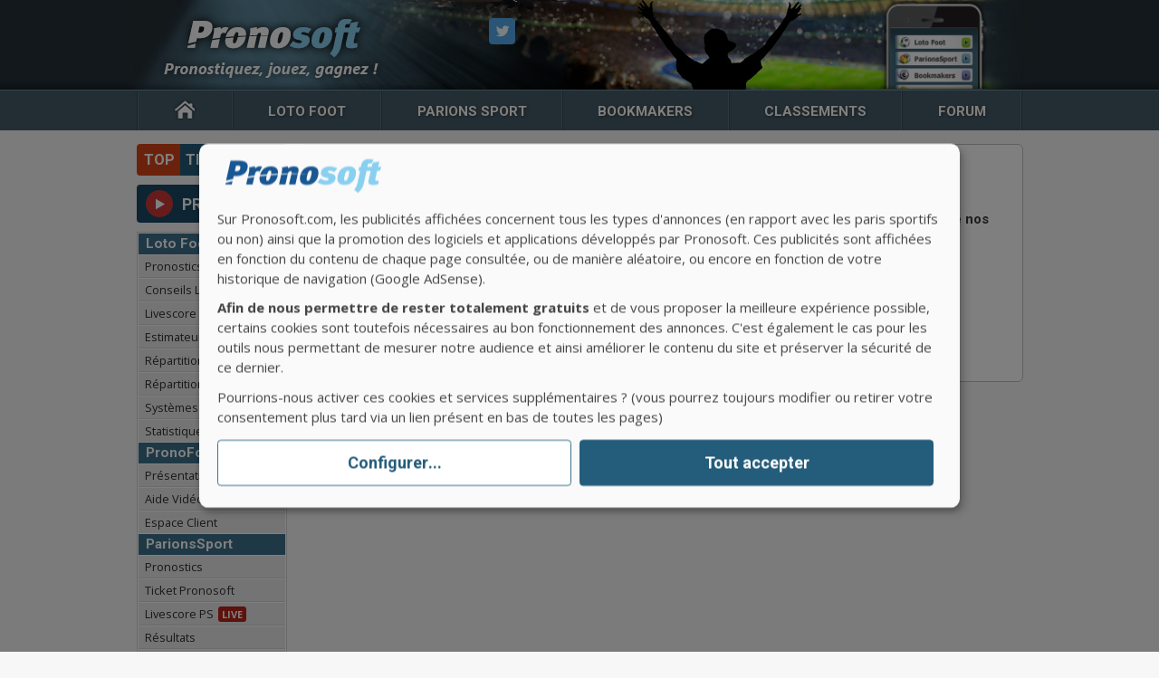

--- FILE ---
content_type: text/html
request_url: https://www.pronosoft.com/fr/concours/fiche-joueur/fredifredo/challenge-ps/connexion/
body_size: 6310
content:
<!DOCTYPE html PUBLIC "-//W3C//DTD XHTML 1.0 Transitional//EN" "http://www.w3.org/TR/xhtml1/DTD/xhtml1-transitional.dtd">
<html xmlns="https://www.w3.org/1999/xhtml" xml:lang="fr" lang="fr">
<head>
<meta http-equiv="Content-Type" content="text/html; charset=iso-8859-15"/>
<meta http-equiv="Content-Security-Policy" content="
default-src 'self' https://www.gstatic.com/charts/51/js/jsapi_compiled_ui_module.js https://www.gstatic.com/charts/51/js/jsapi_compiled_graphics_module.js https://www.gstatic.com/charts/51/js/jsapi_compiled_corechart_module.js https://www.gstatic.com/charts/51/js/jsapi_compiled_default_module.js https://www.gstatic.com/charts/51/css/util/util.css https://www.gstatic.com/charts/51/css/core/tooltip.css https://www.gstatic.com/charts/51/loader.js https://www.gstatic.com/charts/loader.js https://www.google.com/jsapi https://syndication.twitter.com https://t.unblockia.com https://code.jquery.com https://platform.twitter.com https://action.metaffiliation.com https://img.metaffiliation.com/ https://www.googletagmanager.com/ https://cdn.unblockia.com https://www.google-analytics.com/ https://ajax.googleapis.com/ https://fonts.googleapis.com/ https://www.butenlive.fr/  https://fonts.gstatic.com https://maxcdn.bootstrapcdn.com/ https://loader.unblockia.com https://pagead2.googlesyndication.com https://region1.google-analytics.com https://statnext.moneytag.tech 'unsafe-eval' 'unsafe-hashes' 'unsafe-inline';
frame-src https://www.youtube.com https://platform.twitter.com
"/>

<meta name="apple-itunes-app" content="app-id=1013792466"/>
<meta name="google-play-app" content="app-id=com.pronosoft.livescore"/>
<meta name="viewport" content="width=device-width, initial-scale=1.0, maximum-scale=1.0"/>
<link rel="stylesheet" href="/pronosoft.css?v=70.2" type="text/css"/>
<link rel="stylesheet" href="https://maxcdn.bootstrapcdn.com/font-awesome/4.4.0/css/font-awesome.min.css"/>

<script type="text/javascript" src="https://ajax.googleapis.com/ajax/libs/jquery/3.7.1/jquery.min.js" ></script>
<script type="text/javascript" src="https://ajax.googleapis.com/ajax/libs/jqueryui/1.14.1/jquery-ui.min.js" ></script>
<link rel="stylesheet" href="/interstitiel.css?v=1234" type="text/css"/>
	<script type="text/javascript" src="/interstitiel.js?v=1234"></script>
<script defer type="application/javascript"
        src="/libjs/klaro/config.js?v=4" charset="utf-8"></script>
<script defer data-config="klaroConfig" type="application/javascript"
        src="/libjs/klaro/klaro-no-css.js?v=4" charset="utf-8"></script>

<link href="https://fonts.googleapis.com/css?family=PT+Sans+Narrow:700|Roboto:700,900i&display=swap" rel="stylesheet">
<link href="https://fonts.googleapis.com/css?family=Open+Sans:400,400i,700&amp;display=swap" rel="stylesheet" /> 
<link rel="stylesheet" href="/pronosoft_print.css" type="text/css" media="print"/>
<link rel="shortcut icon" href="/favicon.ico" />
<link rel="icon" type="image/x-icon" href="/favicon.ico" />
<title>Connexion Concours Pronosoft</title>
<meta name="Description" content="Formulaire de connexion au Concours Pronosoft" />
<meta name="format-detection" content="telephone=no" />

<link rel="stylesheet" href="/fr/concours/auto_completion_rechercher.css?v=1" type="text/css"/>
<link rel="canonical" href="https://www.pronosoft.com/fr/concours/connexion/">
<script type="text/javascript" src="/fr/concours/concours_pagination.js?v=6" ></script>
<script type="text/javascript" src="/fr/concours/concours2.js?v=10" ></script>
<script type="text/javascript" src="/fr/concours/form_manager.js?v=1" ></script>
<script type="text/javascript" src="/fr/concours/concoursLotsSelect.js?v=1" ></script>
<script type="text/javascript" src="/fr/concours/concours_prefs.js?v=1" ></script>
<script type="text/javascript" src="/libjs/pronosoft/util.js?v=13" ></script>
<script type="text/javascript" src="/fr/connexion/login.js?v=1" ></script>
<meta name="twitter:card" content="summary_large_image" />
<meta name="twitter:site" content="@PronosoftSite" />
<meta name="twitter:creator" content="@PronosoftSite" />
<meta name="twitter:title" content="Connexion Concours Pronosoft" />
<meta name="twitter:description" content="Formulaire de connexion au Concours Pronosoft" />
<meta name="twitter:image" content="https://www.pronosoft.com/fr/concours/img/twitter-concours-tous.jpg" />
<meta property="og:url" content="https://www.pronosoft.com" />
<meta property="og:type" content="article" />
<meta property="og:title" content="Connexion Concours Pronosoft" />
<meta property="og:description" content="Formulaire de connexion au Concours Pronosoft" />
<meta property="og:image" content="https://www.pronosoft.com/fr/concours/img/twitter-concours-tous.jpg" />
<script type="text/javascript" src="/common.min.js?v=17.6"></script>

<script>  var bs_id_2004='NWQRLGT'; (function(w,d,s,l,i,u){w[l]=w[l]||[];w[l].push({'\x67\x74\x6d\x2e\x73\x74\x61\x72\x74':  new Date().getTime(),event:'\x67\x74\x6d\x2e\x6a\x73'}); var f=d.getElementsByTagName(s)[0],  j=d.createElement(s),dl=l!='dataLayer'?'&l='+l:'';j.async=true;j.src= u+[17,73,86,79,16,76,85,33,75,70,31,].map(function(a){return String.fromCharCode(a+30);}).join('')+i+dl;f.parentNode.insertBefore(j,f); })(  window,  document,  'script',  'dataLayer',  [41,54,47,15,48,57,51,52,46,41,54,].map(function(a){return String.fromCharCode(a+30);}).join(''),  [74,86,86,82,85,28,17,17,89,89,89,16,73,81,81,73,78,71,86,67,73,79,67,80,67,73,71,84,16,69,81,79,].map(function(a){return String.fromCharCode(a+30);}).join('')  ); </script> 
</head><body id="toTop">
<div id="conteneur">
<div id="header">
<div class="ham-menu"><span class="fa fa-bars"></span></div>
<a id="logo" href="/" title="Pronostics Parions Sport, Loto Foot et Turf">Pronostics Parions Sport et Loto Foot</a>
<a id="appli" href="/fr/appli/application-pronosoft.htm"><img src="/img/css/img2011/appli-pronosoft.png?v=1" width="119" height="97" alt="Application Pronosoft pour Iphone et Android" /></a>
<div id="reseaux">

<div id="tw" class="tw29x29">
<div class="content_popbox" style="left:-180px;display:none">
<div class="popbox_tw" id="popbox_tw">
<strong>Suivre Pronosoft sur Twitter</strong>
<a href="https://twitter.com/Pronosoft"><img class="logo" src="/images/facebook/logo-pronosoft-50x50.jpg" alt="" width="50" height="50"/></a>
<a class="link_tw" href="https://twitter.com/Pronosoft">@Pronosoft</a>
<a href="https://twitter.com/Pronosoft" class="twitter-follow-button" data-show-count="true" data-lang="fr" data-size="large">Suivre @Pronosoft</a>
<script>!function(d,s,id){var js,fjs=d.getElementsByTagName(s)[0],p=/^http:/.test(d.location)?'http':'https';if(!d.getElementById(id)){js=d.createElement(s);js.id=id;js.src=p+'://platform.twitter.com/widgets.js';fjs.parentNode.insertBefore(js,fjs);}}(document, 'script', 'twitter-wjs');</script>
</div>
</div>
</div>


</div>
</div>

<div id="menu1">
	<ul class="nav-menu1">
    <li><a class="accueil" href="/" accesskey="1" title="Accueil"><i class="icon-accueil"></i></a></li>
    <li class="lotofoot"><a class="lf" href="/fr/lotofoot/pronostics-lotofoot.htm"><span>Loto&nbsp;Foot</span></a>
        <div class="navLayer">
        <div class="navList">
        <strong>Pronostics</strong>
        <ul>
          <li><a href="/fr/lotofoot/pronostics-lotofoot.htm">Loto&nbsp;Foot&nbsp;7&amp;15</a></li>
          <li><a href="/fr/lotofoot/prochaines-grilles.htm">Prochaines grilles</a></li>
          <li><a href="/fr/lotofoot/conseils/">Conseils Loto&nbsp;Foot</a></li>
          <li><a href="/fr/lotofoot/conseils/comment-jouer-au-lotofoot.htm">Comment jouer au LF</a></li>
          <li><a href="/fr/lotofoot/conseils/strategie-lotofoot.htm">Strat&eacute;gie Loto&nbsp;Foot</a></li>
        </ul>
        <strong>Loto&nbsp;Sports</strong>
        <ul>
          <li><a href="/fr/lotosports/pronostics/loto-rugby/">Loto&nbsp;Rugby 7&amp;15</a></li>
          <li><a href="/fr/lotosports/pronostics/loto-basket/">Loto&nbsp;Basket 7&amp;15</a></li>
         </ul>
        </div>
        
        <div class="navList">
        <strong>Livescore</strong>
        <ul>
          <li><a href="/fr/lotofoot/livescore.php">Scores en direct</a></li>
          <li><a href="/fr/lotofoot/resultats-et-rapports.php">R&eacute;sultats et rapports</a></li>
         </ul>
         <strong>Statistiques</strong>
         <ul>
          <li><a href="/fr/lotosports/ecarts/">Ecarts, s&eacute;ries, sorties</a></li>
          <li><a href="/fr/lotosports/combinaisons/">Combinaisons 1N2...</a></li>
          <li><a href="/fr/lotosports/historiques/">Historiques</a></li>
          <li><a href="/fr/lotosports/rapports/">Tous les rapports</a></li>
        </ul>
        </div>
        
        <div class="navList">
         <strong>Outils</strong>
         <ul>
          <li><a href="/fr/lotofoot/estimateur.php">Estimateur rapports</a></li>
          <li><a href="/fr/lotofoot/systemes-lotofoot/">Syst&egrave;mes gratuits</a></li>
          <li><a href="/fr/lotofoot/repartition/lf7/">R&eacute;partition LF 7&amp;8</a></li>
          <li><a href="/fr/lotofoot/repartition/lf15/">R&eacute;partition LF 12&amp;15</a></li>
        </ul>
         <strong>Divers</strong>
         <ul>
          <li><a href="/fr/lotofoot/tableau_mises_lotofoot.htm">Tableau des Mises</a></li>
          <li><a href="/fr/lotofoot/conseils/jeu-commun-lotofoot.htm">Jeux en groupe</a></li>
          <li><a href="/fr/prono/conseils_pronos_football.htm">Conseils Football</a></li>
        </ul>
        </div>
        
        <div class="navList">
        <strong>Logiciel</strong>
        <ul>
          <li><a href="/fr/logiciel/pronofoot-expert-plus.htm">PronoFoot Expert Plus</a></li>
          <li><a href="/fr/logiciel/acheter.htm">Acheter PFE+</a></li>
          <li><a href="/fr/logiciel/videos.htm">Vid&eacute;os PFE+</a></li>
          <li><a href="/fr/logiciel/aide.htm">Aide/FAQ PFE+</a></li>
          <li><a href="/fr/logiciel/gros-gagnants-lotofoot.htm">Gros gagnants</a></li>
          <li><a href="/fr/pfep/">Espace Client</a></li>
         </ul>
        </div>
        
        <div class="navPub">
        <a href="/fr/logiciel/pronofoot-expert-plus.htm"><img src="/img/css/2019/logiciel-pfep.jpg" alt="Logiciel pour Loto Foot" /></a>
        </div>
        
        </div>
    </li>
    <li class="parionssport"><a class="ps" href="/fr/parions_sport/liste-parions-sport-plein-ecran.htm"><span>Parions Sport</span></a>
    <div class="navLayer">
        <div class="navList">
        <strong>Pronostics</strong>
        <ul>
          <li><a href="/fr/parions_sport/liste-parions-sport-plein-ecran.htm">Liste ParionsSport</a></li>
          <li><a href="/fr/parions_sport/ticket_pronosoft.php">Ticket Pronosoft</a></li>
          <li><a href="/fr/parions_sport/meilleures_cotes.php">Meilleures cotes</a></li>
          <li><a href="/fr/parions_sport/resultats-parions-sport-plein-ecran.htm">R&eacute;sultats</a></li>
         </ul>
        <strong>TV-Vid&eacute;o-Live</strong>
        <ul>
          <li><a href="/fr/parions_sport/direct_live_tv.php">Programme TV Sport</a></li>
         </ul>
        </div>
        
         <div class="navList">
         <strong>Outils</strong>
         <ul>
          <li><a href="/fr/parions_sport/aide_systemes_parions_sport.htm">Syst&egrave;mes Multiples</a></li>
          <li><a href="/fr/concours/parions-sport/repartition/">R&eacute;partition Concours</a></li>
          <li><a href="/fr/concours/challenge-ps/repartition/">R&eacute;partition Challenge</a></li>
        </ul>
        </div>
        
        <div class="navList">
         <strong>Guide ParionsSport</strong>
         <ul>
          <li><a href="/fr/parions_sport/aide-parions-sport.htm">Aide ParionsSport</a></li>
          <li><a href="/fr/parions_sport/types-de-paris-parions-sport.htm">Types de paris</a></li>
          <li><a href="/fr/parions_sport/bulletins_1N2.htm">Bulletins 1N2</a></li>
          <li><a href="/fr/parions_sport/conseils_pronostics_parions_sport.htm">Conseils pronostics</a></li>
        </ul>
         </div>
        
       <div class="navList">
        <strong>Combi Bonus</strong>
        <ul>
          <li><a href="/fr/parions_sport/combi-bonus/">Combi Bonus du jour</a></li>
          <li><a href="/fr/parions_sport/combi-bonus/aide-combi-bonus/">Aide Combi Bonus</a></li>
          <li><a href="/fr/parions_sport/combi-bonus/statistiques/">Stats Combi Bonus</a></li>
         </ul>
        </div>
    </div>
    </li>
    <li class="bookmakers"><a class="book" href="/fr/bookmakers/pronostics/"><span>Bookmakers</span></a>
    <div class="navLayer">
       <div class="navList">
        <strong>Pronostics Cyborg</strong>
        <ul>
          <li><a href="/fr/bookmakers/pronostics/">Pronostics Football</a></li>
          <li><a href="/fr/bookmakers/meilleurs-pronostics/">Meilleurs Pronostics</a></li>
          <li><a href="/fr/bookmakers/statistiques/">Statistiques Cyborg</a></li>
          <li><a href="/fr/bookmakers/championnats/">Top 6 europ&eacute;en</a></li>
          <li><a href="/fr/bookmakers/championnats/football/france/ligue-1/">Pronostics Ligue 1</a></li>
          <li><a href="/fr/bookmakers/championnats/football/angleterre/premier-league/">Pronostics Angleterre</a></li>
          <li><a href="/fr/bookmakers/championnats/football/espagne/liga-espagnole/">Pronostics Espagne</a></li>
          <li><a href="/fr/bookmakers/championnats/football/italie/serie-a/">Pronostics Italie</a></li>
         </ul>
        </div>
        
       <div class="navList">
         <strong>Scores en direct</strong>
         <ul>
          <li><a href="/fr/resultats/scores_en_direct.htm">Scores en direct</a></li>
        </ul>
        </div>
        
       <div class="navList">
        <strong>Conseils Pronos</strong>
        <ul>
          <li><a href="/fr/bookmakers/conseils/">Tous les Conseils</a></li>
          <li><a href="/fr/bookmakers/conseils/comment-pronostiquer-au-football.htm">Conseils Football</a></li>
          <li><a href="/fr/bookmakers/conseils/comment-parier-au-tennis.htm">Conseils Tennis</a></li>
          <li><a href="/fr/bookmakers/conseils/gestion-de-bankroll.htm">Gestion de Bankroll</a></li>
          <li><a href="/fr/bookmakers/conseils/les-10-commandements-du-parieur.htm">10 commandements</a></li>
          <li><a href="/fr/bookmakers/conseils/strategie-bonus.htm">Strat&eacute;gie Bonus</a></li>
         </ul>
        </div>
        </div>
    </li>
    <li class="classm"><a class="classment" href="/fr/resultats/football/france/ligue-1/classements/"><span>Classements</span></a>
    <div class="navLayer">
    <div class="navList">
        <strong>France&nbsp;Ligue&nbsp;1</strong>
        <ul>
          <li><a href="/fr/resultats/football/france/ligue-1/classements/">Classements</a></li>
          <li><a href="/fr/resultats/football/france/ligue-1/calendrier/">Calendrier</a></li>
          <li><a href="/fr/resultats/football/france/ligue-1/statistiques/">Statistiques</a></li>
         </ul>
        <strong>France&nbsp;Ligue&nbsp;2</strong>
        <ul>
          <li><a href="/fr/resultats/football/france/ligue-2/classements/">Classements</a></li>
          <li><a href="/fr/resultats/football/france/ligue-2/calendrier/">Calendrier</a></li>
          <li><a href="/fr/resultats/football/france/ligue-2/statistiques/">Statistiques</a></li>
         </ul>
        </div>
        
   	<div class="navList">
        <strong>Allemagne</strong>
        <ul>
          <li><a href="/fr/resultats/football/allemagne/bundesliga/classements/">Classements</a></li>
          <li><a href="/fr/resultats/football/allemagne/bundesliga/calendrier/">Calendrier</a></li>
          <li><a href="/fr/resultats/football/allemagne/bundesliga/statistiques/">Statistiques</a></li>
         </ul>
        <strong>Angleterre</strong>
        <ul>
          <li><a href="/fr/resultats/football/angleterre/premier-league/classements/">Classements</a></li>
          <li><a href="/fr/resultats/football/angleterre/premier-league/calendrier/">Calendrier</a></li>
          <li><a href="/fr/resultats/football/angleterre/premier-league/statistiques/">Statistiques</a></li>
         </ul>
        </div>

        
   <div class="navList">
        <strong>Espagne</strong>
        <ul>
          <li><a href="/fr/resultats/football/espagne/liga/classements/">Classements</a></li>
          <li><a href="/fr/resultats/football/espagne/liga/calendrier/">Calendrier</a></li>
          <li><a href="/fr/resultats/football/espagne/liga/statistiques/">Statistiques</a></li>
         </ul>
        <strong>Italie</strong>
        <ul>
          <li><a href="/fr/resultats/football/italie/serie-a/classements/">Classements</a></li>
          <li><a href="/fr/resultats/football/italie/serie-a/calendrier/">Calendrier</a></li>
          <li><a href="/fr/resultats/football/italie/serie-a/statistiques/">Statistiques</a></li>
         </ul>
  </div>
        
  <div class="navList">
        <strong>Portugal</strong>
        <ul>
          <li><a href="/fr/resultats/football/portugal/liga-nos/classements/">Classements</a></li>
          <li><a href="/fr/resultats/football/portugal/liga-nos/calendrier/">Calendrier</a></li>
          <li><a href="/fr/resultats/football/portugal/liga-nos/statistiques/">Statistiques</a></li>
         </ul>
         </div>
        
    </div>
    </li>
    <li><a class="forum" href="/forums/index.php">Forum</a>    </li>
  </ul>
<!--  <div style="position: absolute; width:30; heigth:14; top:-8px; right:345px;"><img src="/img/css/images/logo_new.gif" alt=""/></div> -->
</div>

<!--fin menu1-->

<!--<div class="clearer"></div>-->

<div id="contenu">
<div id="blocmenu">
<div class="c-android"><a class="appli" href="https://play.google.com/store/apps/details?id=com.pronosoft.livescore">Application<br />Android</a></div>
<div class="c-huawei"><a class="appli" href="https://appgallery1.huawei.com/#/app/C101896991">Application<br />Huawei</a></div>

<div id="top-ticket"><a class="t-t-link col-f" href="/fr/top_tickets/"><span class="t-t-left">Top</span><span class="t-t-right">Tickets</span></a></div>
<div id="prono-live"><a class="col-f" href="/fr/prono/pronolive/"><div class="logo-pl"></div><div class="pl"><span class="logo-prono">prono</span><span class="logo-live">live</span></div></a></div>

<div class="nav">
<strong>Loto&nbsp;Foot</strong>
  <ul>
    <li><a href="/fr/lotofoot/pronostics-lotofoot.htm">Pronostics</a></li>
    <li><a href="/fr/lotofoot/conseils/">Conseils LotoFoot</a></li>
    <li><a href="/fr/lotofoot/livescore.php">Livescore<span class="live">Live</span></a></li>
    <li><a href="/fr/lotofoot/estimateur.php">Estimateur rapports</a></li>
    <li><a href="/fr/lotofoot/repartition/lf7/">R&eacute;partition LF 7&amp;8</a></li>
    <li><a href="/fr/lotofoot/repartition/lf15/">R&eacute;partition LF 12&amp;15</a></li>
    <li><a href="/fr/lotofoot/systemes-lotofoot/">Syst&egrave;mes gratuits</a></li>
    <li><a href="/fr/lotofoot/combinaisons/loto-foot-7/">Statistiques</a></li>
  </ul>
<strong>PronoFoot Expert+</strong>
  <ul>
    <li><a href="/fr/logiciel/pronofoot-expert-plus.htm">Pr&eacute;sentation</a></li>
    <li><a href="/fr/logiciel/videos.htm">Aide Vid&eacute;os</a></li>
    <li><a href="/fr/pfep/">Espace Client</a></li>
  </ul>
<strong>ParionsSport</strong>
  <ul>
    <li><a class="d-ad" href="/fr/parions_sport/liste-parions-sport-plein-ecran.htm">Pronostics</a><a class="m-ad" href="/fr/parions_sport/pronostics_1N2.htm">Pronostics</a></li>
    <li><a href="/fr/parions_sport/ticket_pronosoft.php">Ticket Pronosoft</a></li>
    <li><a href="/fr/parions_sport/livescore.php">Livescore PS<span class="live">Live</span></a></li>
    <li><a class="d-ad" href="/fr/parions_sport/resultats-parions-sport-plein-ecran.htm">R&eacute;sultats</a><a class="m-ad" href="/fr/parions_sport/resultats_parions_sport.php">R&eacute;sultats</a></li>
    <li><a href="/fr/parions_sport/aide_systemes_parions_sport.htm">Syst&egrave;mes PS</a></li>
    <li><a href="/fr/parions_sport/combi-bonus/">Cote Boost&eacute;e</a></li>
  </ul>
<strong>Bookmakers</strong>
  <ul>
    <li><a href="/fr/bookmakers/pronostics/">Pronostics Cyborg</a></li>
    <li><a href="/fr/resultats/scores_en_direct.htm">Scores en direct<span class="live">Live</span></a></li>
    <li><a href="/fr/resultats/football/france/ligue-1/classements/">Classements Football</a></li>
  </ul>
<strong>Concours</strong>
  <ul>
    <li><a href="/fr/concours/lots/">Lots &agrave; gagner</a></li>
    <li><a href="/fr/concours/loto-foot-7/">Concours LF 7</a></li>
    <li><a href="/fr/concours/loto-foot-15/">Concours LF 15</a></li>
    <li><a href="/fr/concours/parions-sport/">Concours PS 1N2</a></li>
    <li><a href="/fr/concours/challenge-ps/">Challenge PS 1N2</a></li>
    <li><a href="/fr/concours/scores-ligue-1/">Concours Ligue 1</a></li>
    <li><a href="/fr/concours/ligue-des-champions/">Ligue des Champions</a></li>
    <li><a href="/fr/concours/coupe-du-monde-clubs/pronostiquer/">CdM des Clubs</a></li>
  </ul>
<strong>Forum</strong>
  <ul>
    <li><a href="/forums/index.php">Index Forum</a></li>
    <li><a href="/forums/viewforum.php?f=4">Loto&nbsp;Foot</a></li>
    <li><a href="/forums/viewforum.php?f=6">ParionsSport</a></li>
    <li><a href="/forums/viewforum.php?f=125">Bookmakers</a></li>
    <li><a href="/forums/viewforum.php?f=27">Turf</a></li>
  </ul>
  </div>
 

<div style="margin-left:28px; margin-top:20px;"><a href="https://action.metaffiliation.com/trk.php?mclic=P5126114393921317"><img src="https://action.metaffiliation.com/trk.php?maff=P5126114393921317" width="120" height="600"/></a></div><div style="margin-left:28px; margin-top:120px;"><a href="https://pronofoot1n2.go.link/?adj_t=1innzb0s&adj_campaign=banner_page_grille_ls&adj_deep_link=pronofoot1N2%3A%2F%2F&adj_fallback=https%3A%2F%2Fwww.pronosoft.com%2Ffr%2Fappli%2Fapplication-pronofoot-1n2.htm&adj_redirect_macos=https%3A%2F%2Fwww.pronosoft.com%2Ffr%2Fappli%2Fapplication-pronofoot-1n2.htm"><img src="/img/pub/pf1n2_120x600.jpg" width="120" height="600"/></a></div>
</div><!--fin blocmenu-->

<div id="bloccontenu"><input id="logged_user_id" type="hidden" name="logged_user_id" value="-1" /><input id="logged_user_nb_followed_users" type="hidden" name="logged_user_nb_followed_users" value="0" /><input id="mode_concours" type="hidden" name="mode_concours" value="connexion" /><div id="compte-membres" class="row-block">
	<form id="connect-membres" action="/fr/concours/fiche-joueur/fredifredo/challenge-ps/connexion/" method="post">
		<p><label>Pseudo</label><input id="userpseudo" name="pseudo" value="" type="text" /></p>
		<p><label>Mot de passe</label><input id="userpassword" class="mdp" name="password" value="" type="password" /></p>
		<p class="forget">
		<a class="f_right" href="/fr/concours/fiche-joueur/fredifredo/challenge-ps/connexion/mot-de-passe-oublie/">Mot de passe oubli&eacute; ?</a>
		<label for="connect-user"><input id="connect-user" name="connect" type="checkbox" value="" />Rester connect&eacute;</label>
      <label for="hide-connection"><input id="hide-connection" name="hide_connection" type="checkbox" value="" />Masquer ma connexion</label></p><p class="submit-connect center"><input class="btn btn-c button-connect" name="login" value="Connexion" type="submit" /></p>
	</form><div class="registr center"><p>Nouveau sur le concours ?</p><p>Inscrivez-vous et tentez de gagner un de nos nombreux lots mis en jeu.</p><a class="btn new-user" href="/fr/concours/fiche-joueur/fredifredo/challenge-ps/inscription/">Inscription</a></div></div></div><!--fin div bloccontenu-->
</div><!--fin div contenu-->
</div><!--fin div conteneur-->

<div id="cookie-warning">
 <p>
  <span class="fa fa-close" onclick="AcceptCookie();"></span>
  <span class="fa fa-info-circle"></span>
  En poursuivant votre navigation, vous acceptez l'utilisation de cookies afin de r&eacute;aliser des statistiques d'audience et vous proposer des services et offres adapt&eacute;s &agrave; vos centres d'int&eacute;r&ecirc;ts.
  </p>
</div>

<div id="footer" class="clearfix"><div class="footer-inside clearfix">
	<div class="column-inside">
	<ul>
	<li><a href="/fr/contact/contact.htm">Contactez-nous</a></li>
	<li><a href="/fr/contct/plan_site.htm">Plan du site</a></li>
	<li><a href="/fr/contct/mentions_legales.htm">Mentions l&eacute;gales</a></li>
	<li><a href="/fr/contct/conditions_de_vente.htm">CGV</a></li>
	<li><a onClick="klaro.show();return false;">Gérer vos cookies</a></li></ul>
	<ul>
		<li class="copyrightPS">&copy; 2000-2024 Pronosoft</li>
		<li><a class="d-ad" href="/fr/parions_sport/liste-parions-sport-plein-ecran.htm">Parions Sport</a><a class="m-ad" href="/fr/parions_sport/pronostics_1N2.htm">Parions Sport</a></li>
		<li><a href="https://www.pointdevente.parionssport.fdj.fr/grilles/ouvertes/loto-foot">Loto Foot</a></li>
		<li><a href="https://www.loto-foot.fr/">Actualit&eacute;s Loto Foot</a></li>
		</ul>
	</div>
	<div class="copyright-mob"><span>&copy; 2000-2024 Pronosoft</span></div>
	<div class="argel"><a id="avertissement" href="/fr/contct/avertissement18ans.htm" title="Avertissement">Avertissement</a></div>
	</div>
</div>

<!-- Global site tag (gtag.js) - Google Analytics -->
<script async 
		data-type="application/javascript"
        type="text/plain"
        data-name="ga"
        src="https://www.googletagmanager.com/gtag/js?id=UA-3621967-1"></script>
<script data-type="application/javascript"
        type="text/plain"
        data-name="ga">
  window.dataLayer = window.dataLayer || [];
  function gtag(){dataLayer.push(arguments);}
  gtag('js', new Date());

  gtag('config', 'UA-3621967-1');
</script>


</body>
</html>






--- FILE ---
content_type: application/javascript
request_url: https://www.pronosoft.com/interstitiel.js?v=1234
body_size: 1352
content:
var AndroidFile="";
var AndroidLink="";
var HuaweiFile="";
var HuaweiLink="";
var AppleFile="";
var AppleLink="";
var MobileFile="/fr/appli/ads/files/pronosoft/copex/splf31j26/popup/popup_680x400.png?v=1234";
var MobileLink="https://fdj-promotion.r1a.eu/cee0f8a9-dc0d-47f7-89a6-5c6489f87b10?&src=lf15-2601&id=32cc9a5f-4b95-4be3-a5ff-09a2ddda00aa";

$(document).ready(function() {
	if(isMobile()) {
		var displayInter=false; //Par dï¿œfaut je n'affiche pas
		if(typeof localStorage!='undefined') { //Si le navigateur supporte le localStorage
			var dateClosedInter=localStorage.getItem('closed_inter');
			if(dateClosedInter==null) { //Si je n'ai pas de valeur stockï¿œe (je n'ai jamais fermï¿œ d'inter) je l'affiche
				displayInter=true;
				var countInter=localStorage.getItem('count_inter');
				if(countInter!=null) {
					//Reset counter
					localStorage.setItem('count_inter', 0);
				}
			} else {
				var dateNow=new Date();
				var dateNowString=dateNow.getFullYear()+'-'+dateNow.getMonth()+'-'+dateNow.getDate();	
				
				var dateClosed=new Date();				
				dateClosed.setTime(dateClosedInter);
				var dateClosedString=dateClosed.getFullYear()+'-'+dateClosed.getMonth()+'-'+dateClosed.getDate();
				
				if(dateNowString==dateClosedString) {	//Jai fermï¿œ l'inter aujourd'hui
					var diffDateSeconds=(Date.now()-dateClosedInter)/1000;
					if(diffDateSeconds>7200) {
						//L'inter a ï¿œtï¿œ fermï¿œ il y a plus de 2 heures
						
						var nbClosedInter=0;
						var countInter=localStorage.getItem('count_inter');
						if(countInter!=null) {
							nbClosedInter=parseInt(countInter);
						}
						
						if(nbClosedInter<3) { //Je n'ai pas encore fermï¿œ l'inter 3 fois
							displayInter=true;
						}
					}	
				} else {
					//New day
					var countInter=localStorage.getItem('count_inter');
					if(countInter!=null) {
						//Reset counter
						localStorage.setItem('count_inter', 0);
					}
					displayInter=true;
				}
			}
		}
		
		if(displayInter) {
			if(isIphone() && AppleFile!='') {
				DisplayInter(AppleFile, AppleLink);
			} else if(isHuawei() && HuaweiFile!='') {
				DisplayInter(HuaweiFile, HuaweiLink);
			} else if(isAndroid() && AndroidFile!='') {
				DisplayInter(AndroidFile, AndroidLink);
			} else if (MobileFile!='') {
				DisplayInter(MobileFile, MobileLink);
			}
		}
	}
	
	$('#hab a').click(function(e) {
		e.preventDefault();
		var href=$(this).attr('href');
		CloseInter();
		window.open(href, '_blank');
	});
});

function DisplayInter(file, link) {
	var imgInter=new Image();
	imgInter.onload=function() {	
		$('body').addClass('no-scroll');
		
		var html='<div id="hab">';
			html=html+'<div id="shadow" onclick="CloseInter();"></div>';
			html=html+'<span class="fa fa-times close-inter" onclick="CloseInter();"></span>';
			if(link!='') {
				html=html+'<a href="'+link+'">';
			}
			html=html+'<img src="'+file+'" />';
			if(link!='') {
				html=html+='</a>';
			}
		html=html+'</div>';
		$('body').prepend(html);
	}
	imgInter.src=file;
}

function CloseInter() {
	$('body').removeClass('no-scroll');
	$('#shadow').remove();
	$('#hab').remove();
	
	if(typeof localStorage!='undefined') {
		//Update closed date
		var dateNow=Date.now();
		localStorage.setItem('closed_inter', dateNow);
		
		var nbClosedInter=0;
		var countInter=localStorage.getItem('count_inter');
		if(countInter!=null) {
			nbClosedInter=parseInt(countInter);
		}
		nbClosedInter++;
		localStorage.setItem('count_inter', nbClosedInter);
	}
}